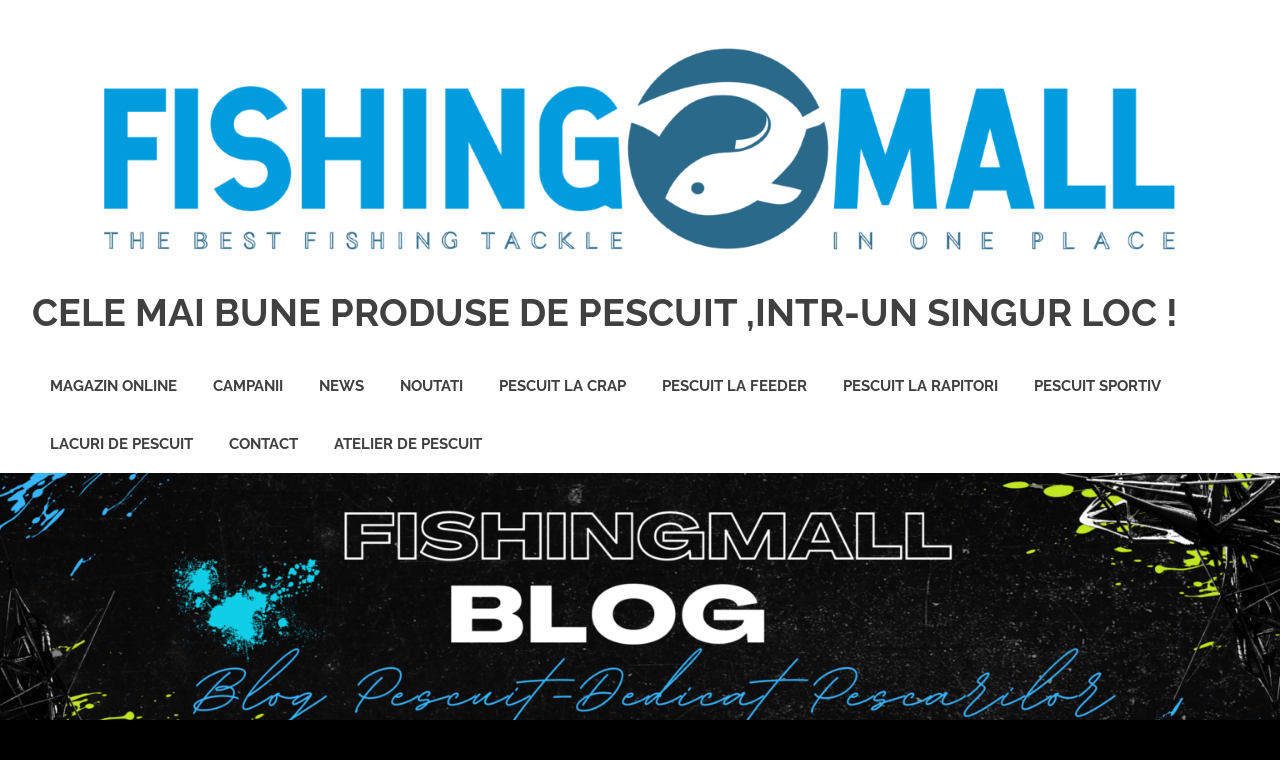

--- FILE ---
content_type: text/html; charset=UTF-8
request_url: https://www.fishingmall.ro/blog/author/fishing-mall/page/9
body_size: 16863
content:
<!DOCTYPE html><html dir="ltr" lang="ro-RO" prefix="og: https://ogp.me/ns#"><head><script data-no-optimize="1">var litespeed_docref=sessionStorage.getItem("litespeed_docref");litespeed_docref&&(Object.defineProperty(document,"referrer",{get:function(){return litespeed_docref}}),sessionStorage.removeItem("litespeed_docref"));</script> <meta charset="UTF-8"><meta name="viewport" content="width=device-width, initial-scale=1"><link rel="profile" href="http://gmpg.org/xfn/11"><link rel="pingback" href="https://www.fishingmall.ro/blog/xmlrpc.php"><title>Fishing Mall - CELE MAI BUNE PRODUSE DE PESCUIT ,INTR-UN SINGUR LOC ! - Page 9</title><meta name="description" content="- Page 9" /><meta name="robots" content="noindex, nofollow, max-image-preview:large" /><link rel="canonical" href="https://www.fishingmall.ro/blog/author/fishing-mall/page/9" /><link rel="prev" href="https://www.fishingmall.ro/blog/author/fishing-mall/page/8" /><link rel="next" href="https://www.fishingmall.ro/blog/author/fishing-mall/page/10" /><meta name="generator" content="All in One SEO (AIOSEO) 4.8.4.1" /> <script type="application/ld+json" class="aioseo-schema">{"@context":"https:\/\/schema.org","@graph":[{"@type":"BreadcrumbList","@id":"https:\/\/www.fishingmall.ro\/blog\/author\/fishing-mall\/page\/9#breadcrumblist","itemListElement":[{"@type":"ListItem","@id":"https:\/\/www.fishingmall.ro\/blog#listItem","position":1,"name":"Home","item":"https:\/\/www.fishingmall.ro\/blog","nextItem":{"@type":"ListItem","@id":"https:\/\/www.fishingmall.ro\/blog\/author\/fishing-mall#listItem","name":"Fishing Mall"}},{"@type":"ListItem","@id":"https:\/\/www.fishingmall.ro\/blog\/author\/fishing-mall#listItem","position":2,"name":"Fishing Mall","item":"https:\/\/www.fishingmall.ro\/blog\/author\/fishing-mall","nextItem":{"@type":"ListItem","@id":"https:\/\/www.fishingmall.ro\/blog\/author\/fishing-mall\/page\/9#listItem","name":"Pagin\u0103 9"},"previousItem":{"@type":"ListItem","@id":"https:\/\/www.fishingmall.ro\/blog#listItem","name":"Home"}},{"@type":"ListItem","@id":"https:\/\/www.fishingmall.ro\/blog\/author\/fishing-mall\/page\/9#listItem","position":3,"name":"Pagin\u0103 9","previousItem":{"@type":"ListItem","@id":"https:\/\/www.fishingmall.ro\/blog\/author\/fishing-mall#listItem","name":"Fishing Mall"}}]},{"@type":"Organization","@id":"https:\/\/www.fishingmall.ro\/blog\/#organization","name":"CELE MAI BUNE PRODUSE DE PESCUIT ,INTR-UN SINGUR LOC !","description":"Cele mai bune produse de pescuit, intr-un singur loc !","url":"https:\/\/www.fishingmall.ro\/blog\/","logo":{"@type":"ImageObject","url":"https:\/\/www.fishingmall.ro\/blog\/wp-content\/uploads\/2023\/06\/logo-fishingmallok.png","@id":"https:\/\/www.fishingmall.ro\/blog\/author\/fishing-mall\/page\/9\/#organizationLogo","width":8000,"height":1729},"image":{"@id":"https:\/\/www.fishingmall.ro\/blog\/author\/fishing-mall\/page\/9\/#organizationLogo"}},{"@type":"Person","@id":"https:\/\/www.fishingmall.ro\/blog\/author\/fishing-mall#author","url":"https:\/\/www.fishingmall.ro\/blog\/author\/fishing-mall","name":"Fishing Mall","image":{"@type":"ImageObject","@id":"https:\/\/www.fishingmall.ro\/blog\/author\/fishing-mall\/page\/9#authorImage","url":"https:\/\/www.fishingmall.ro\/blog\/wp-content\/litespeed\/avatar\/97b3d6130262cf9c05a35de09fee1cc4.jpg?ver=1768239271","width":96,"height":96,"caption":"Fishing Mall"},"mainEntityOfPage":{"@id":"https:\/\/www.fishingmall.ro\/blog\/author\/fishing-mall\/page\/9#profilepage"}},{"@type":"ProfilePage","@id":"https:\/\/www.fishingmall.ro\/blog\/author\/fishing-mall\/page\/9#profilepage","url":"https:\/\/www.fishingmall.ro\/blog\/author\/fishing-mall\/page\/9","name":"Fishing Mall - CELE MAI BUNE PRODUSE DE PESCUIT ,INTR-UN SINGUR LOC ! - Page 9","description":"- Page 9","inLanguage":"ro-RO","isPartOf":{"@id":"https:\/\/www.fishingmall.ro\/blog\/#website"},"breadcrumb":{"@id":"https:\/\/www.fishingmall.ro\/blog\/author\/fishing-mall\/page\/9#breadcrumblist"},"dateCreated":"2021-04-03T07:33:24+03:00","mainEntity":{"@id":"https:\/\/www.fishingmall.ro\/blog\/author\/fishing-mall#author"}},{"@type":"WebSite","@id":"https:\/\/www.fishingmall.ro\/blog\/#website","url":"https:\/\/www.fishingmall.ro\/blog\/","name":"CELE MAI BUNE PRODUSE DE PESCUIT ,INTR-UN SINGUR LOC !","description":"Cele mai bune produse de pescuit, intr-un singur loc !","inLanguage":"ro-RO","publisher":{"@id":"https:\/\/www.fishingmall.ro\/blog\/#organization"}}]}</script> <link rel="alternate" type="application/rss+xml" title="CELE MAI BUNE PRODUSE DE PESCUIT ,INTR-UN SINGUR LOC ! &raquo; Flux" href="https://www.fishingmall.ro/blog/feed" /><link rel="alternate" type="application/rss+xml" title="CELE MAI BUNE PRODUSE DE PESCUIT ,INTR-UN SINGUR LOC ! &raquo; Flux comentarii" href="https://www.fishingmall.ro/blog/comments/feed" /><link rel="alternate" type="application/rss+xml" title="CELE MAI BUNE PRODUSE DE PESCUIT ,INTR-UN SINGUR LOC ! &raquo; Flux articole de Fishing Mall" href="https://www.fishingmall.ro/blog/author/fishing-mall/feed" />
<style id='wp-img-auto-sizes-contain-inline-css' type='text/css'>img:is([sizes=auto i],[sizes^="auto," i]){contain-intrinsic-size:3000px 1500px}
/*# sourceURL=wp-img-auto-sizes-contain-inline-css */</style><link data-optimized="2" rel="stylesheet" href="https://www.fishingmall.ro/blog/wp-content/litespeed/css/f1225f5aaec37e5375916123b197a1a0.css?ver=9e388" /><style id='wp-block-heading-inline-css' type='text/css'>h1:where(.wp-block-heading).has-background,h2:where(.wp-block-heading).has-background,h3:where(.wp-block-heading).has-background,h4:where(.wp-block-heading).has-background,h5:where(.wp-block-heading).has-background,h6:where(.wp-block-heading).has-background{padding:1.25em 2.375em}h1.has-text-align-left[style*=writing-mode]:where([style*=vertical-lr]),h1.has-text-align-right[style*=writing-mode]:where([style*=vertical-rl]),h2.has-text-align-left[style*=writing-mode]:where([style*=vertical-lr]),h2.has-text-align-right[style*=writing-mode]:where([style*=vertical-rl]),h3.has-text-align-left[style*=writing-mode]:where([style*=vertical-lr]),h3.has-text-align-right[style*=writing-mode]:where([style*=vertical-rl]),h4.has-text-align-left[style*=writing-mode]:where([style*=vertical-lr]),h4.has-text-align-right[style*=writing-mode]:where([style*=vertical-rl]),h5.has-text-align-left[style*=writing-mode]:where([style*=vertical-lr]),h5.has-text-align-right[style*=writing-mode]:where([style*=vertical-rl]),h6.has-text-align-left[style*=writing-mode]:where([style*=vertical-lr]),h6.has-text-align-right[style*=writing-mode]:where([style*=vertical-rl]){rotate:180deg}
/*# sourceURL=https://www.fishingmall.ro/blog/wp-includes/blocks/heading/style.min.css */</style><style id='wp-block-image-inline-css' type='text/css'>.wp-block-image>a,.wp-block-image>figure>a{display:inline-block}.wp-block-image img{box-sizing:border-box;height:auto;max-width:100%;vertical-align:bottom}@media not (prefers-reduced-motion){.wp-block-image img.hide{visibility:hidden}.wp-block-image img.show{animation:show-content-image .4s}}.wp-block-image[style*=border-radius] img,.wp-block-image[style*=border-radius]>a{border-radius:inherit}.wp-block-image.has-custom-border img{box-sizing:border-box}.wp-block-image.aligncenter{text-align:center}.wp-block-image.alignfull>a,.wp-block-image.alignwide>a{width:100%}.wp-block-image.alignfull img,.wp-block-image.alignwide img{height:auto;width:100%}.wp-block-image .aligncenter,.wp-block-image .alignleft,.wp-block-image .alignright,.wp-block-image.aligncenter,.wp-block-image.alignleft,.wp-block-image.alignright{display:table}.wp-block-image .aligncenter>figcaption,.wp-block-image .alignleft>figcaption,.wp-block-image .alignright>figcaption,.wp-block-image.aligncenter>figcaption,.wp-block-image.alignleft>figcaption,.wp-block-image.alignright>figcaption{caption-side:bottom;display:table-caption}.wp-block-image .alignleft{float:left;margin:.5em 1em .5em 0}.wp-block-image .alignright{float:right;margin:.5em 0 .5em 1em}.wp-block-image .aligncenter{margin-left:auto;margin-right:auto}.wp-block-image :where(figcaption){margin-bottom:1em;margin-top:.5em}.wp-block-image.is-style-circle-mask img{border-radius:9999px}@supports ((-webkit-mask-image:none) or (mask-image:none)) or (-webkit-mask-image:none){.wp-block-image.is-style-circle-mask img{border-radius:0;-webkit-mask-image:url('data:image/svg+xml;utf8,<svg viewBox="0 0 100 100" xmlns="http://www.w3.org/2000/svg"><circle cx="50" cy="50" r="50"/></svg>');mask-image:url('data:image/svg+xml;utf8,<svg viewBox="0 0 100 100" xmlns="http://www.w3.org/2000/svg"><circle cx="50" cy="50" r="50"/></svg>');mask-mode:alpha;-webkit-mask-position:center;mask-position:center;-webkit-mask-repeat:no-repeat;mask-repeat:no-repeat;-webkit-mask-size:contain;mask-size:contain}}:root :where(.wp-block-image.is-style-rounded img,.wp-block-image .is-style-rounded img){border-radius:9999px}.wp-block-image figure{margin:0}.wp-lightbox-container{display:flex;flex-direction:column;position:relative}.wp-lightbox-container img{cursor:zoom-in}.wp-lightbox-container img:hover+button{opacity:1}.wp-lightbox-container button{align-items:center;backdrop-filter:blur(16px) saturate(180%);background-color:#5a5a5a40;border:none;border-radius:4px;cursor:zoom-in;display:flex;height:20px;justify-content:center;opacity:0;padding:0;position:absolute;right:16px;text-align:center;top:16px;width:20px;z-index:100}@media not (prefers-reduced-motion){.wp-lightbox-container button{transition:opacity .2s ease}}.wp-lightbox-container button:focus-visible{outline:3px auto #5a5a5a40;outline:3px auto -webkit-focus-ring-color;outline-offset:3px}.wp-lightbox-container button:hover{cursor:pointer;opacity:1}.wp-lightbox-container button:focus{opacity:1}.wp-lightbox-container button:focus,.wp-lightbox-container button:hover,.wp-lightbox-container button:not(:hover):not(:active):not(.has-background){background-color:#5a5a5a40;border:none}.wp-lightbox-overlay{box-sizing:border-box;cursor:zoom-out;height:100vh;left:0;overflow:hidden;position:fixed;top:0;visibility:hidden;width:100%;z-index:100000}.wp-lightbox-overlay .close-button{align-items:center;cursor:pointer;display:flex;justify-content:center;min-height:40px;min-width:40px;padding:0;position:absolute;right:calc(env(safe-area-inset-right) + 16px);top:calc(env(safe-area-inset-top) + 16px);z-index:5000000}.wp-lightbox-overlay .close-button:focus,.wp-lightbox-overlay .close-button:hover,.wp-lightbox-overlay .close-button:not(:hover):not(:active):not(.has-background){background:none;border:none}.wp-lightbox-overlay .lightbox-image-container{height:var(--wp--lightbox-container-height);left:50%;overflow:hidden;position:absolute;top:50%;transform:translate(-50%,-50%);transform-origin:top left;width:var(--wp--lightbox-container-width);z-index:9999999999}.wp-lightbox-overlay .wp-block-image{align-items:center;box-sizing:border-box;display:flex;height:100%;justify-content:center;margin:0;position:relative;transform-origin:0 0;width:100%;z-index:3000000}.wp-lightbox-overlay .wp-block-image img{height:var(--wp--lightbox-image-height);min-height:var(--wp--lightbox-image-height);min-width:var(--wp--lightbox-image-width);width:var(--wp--lightbox-image-width)}.wp-lightbox-overlay .wp-block-image figcaption{display:none}.wp-lightbox-overlay button{background:none;border:none}.wp-lightbox-overlay .scrim{background-color:#fff;height:100%;opacity:.9;position:absolute;width:100%;z-index:2000000}.wp-lightbox-overlay.active{visibility:visible}@media not (prefers-reduced-motion){.wp-lightbox-overlay.active{animation:turn-on-visibility .25s both}.wp-lightbox-overlay.active img{animation:turn-on-visibility .35s both}.wp-lightbox-overlay.show-closing-animation:not(.active){animation:turn-off-visibility .35s both}.wp-lightbox-overlay.show-closing-animation:not(.active) img{animation:turn-off-visibility .25s both}.wp-lightbox-overlay.zoom.active{animation:none;opacity:1;visibility:visible}.wp-lightbox-overlay.zoom.active .lightbox-image-container{animation:lightbox-zoom-in .4s}.wp-lightbox-overlay.zoom.active .lightbox-image-container img{animation:none}.wp-lightbox-overlay.zoom.active .scrim{animation:turn-on-visibility .4s forwards}.wp-lightbox-overlay.zoom.show-closing-animation:not(.active){animation:none}.wp-lightbox-overlay.zoom.show-closing-animation:not(.active) .lightbox-image-container{animation:lightbox-zoom-out .4s}.wp-lightbox-overlay.zoom.show-closing-animation:not(.active) .lightbox-image-container img{animation:none}.wp-lightbox-overlay.zoom.show-closing-animation:not(.active) .scrim{animation:turn-off-visibility .4s forwards}}@keyframes show-content-image{0%{visibility:hidden}99%{visibility:hidden}to{visibility:visible}}@keyframes turn-on-visibility{0%{opacity:0}to{opacity:1}}@keyframes turn-off-visibility{0%{opacity:1;visibility:visible}99%{opacity:0;visibility:visible}to{opacity:0;visibility:hidden}}@keyframes lightbox-zoom-in{0%{transform:translate(calc((-100vw + var(--wp--lightbox-scrollbar-width))/2 + var(--wp--lightbox-initial-left-position)),calc(-50vh + var(--wp--lightbox-initial-top-position))) scale(var(--wp--lightbox-scale))}to{transform:translate(-50%,-50%) scale(1)}}@keyframes lightbox-zoom-out{0%{transform:translate(-50%,-50%) scale(1);visibility:visible}99%{visibility:visible}to{transform:translate(calc((-100vw + var(--wp--lightbox-scrollbar-width))/2 + var(--wp--lightbox-initial-left-position)),calc(-50vh + var(--wp--lightbox-initial-top-position))) scale(var(--wp--lightbox-scale));visibility:hidden}}
/*# sourceURL=https://www.fishingmall.ro/blog/wp-includes/blocks/image/style.min.css */</style><style id='wp-block-list-inline-css' type='text/css'>ol,ul{box-sizing:border-box}:root :where(.wp-block-list.has-background){padding:1.25em 2.375em}
/*# sourceURL=https://www.fishingmall.ro/blog/wp-includes/blocks/list/style.min.css */</style><style id='wp-block-search-inline-css' type='text/css'>.wp-block-search__button{margin-left:10px;word-break:normal}.wp-block-search__button.has-icon{line-height:0}.wp-block-search__button svg{height:1.25em;min-height:24px;min-width:24px;width:1.25em;fill:currentColor;vertical-align:text-bottom}:where(.wp-block-search__button){border:1px solid #ccc;padding:6px 10px}.wp-block-search__inside-wrapper{display:flex;flex:auto;flex-wrap:nowrap;max-width:100%}.wp-block-search__label{width:100%}.wp-block-search.wp-block-search__button-only .wp-block-search__button{box-sizing:border-box;display:flex;flex-shrink:0;justify-content:center;margin-left:0;max-width:100%}.wp-block-search.wp-block-search__button-only .wp-block-search__inside-wrapper{min-width:0!important;transition-property:width}.wp-block-search.wp-block-search__button-only .wp-block-search__input{flex-basis:100%;transition-duration:.3s}.wp-block-search.wp-block-search__button-only.wp-block-search__searchfield-hidden,.wp-block-search.wp-block-search__button-only.wp-block-search__searchfield-hidden .wp-block-search__inside-wrapper{overflow:hidden}.wp-block-search.wp-block-search__button-only.wp-block-search__searchfield-hidden .wp-block-search__input{border-left-width:0!important;border-right-width:0!important;flex-basis:0;flex-grow:0;margin:0;min-width:0!important;padding-left:0!important;padding-right:0!important;width:0!important}:where(.wp-block-search__input){appearance:none;border:1px solid #949494;flex-grow:1;font-family:inherit;font-size:inherit;font-style:inherit;font-weight:inherit;letter-spacing:inherit;line-height:inherit;margin-left:0;margin-right:0;min-width:3rem;padding:8px;text-decoration:unset!important;text-transform:inherit}:where(.wp-block-search__button-inside .wp-block-search__inside-wrapper){background-color:#fff;border:1px solid #949494;box-sizing:border-box;padding:4px}:where(.wp-block-search__button-inside .wp-block-search__inside-wrapper) .wp-block-search__input{border:none;border-radius:0;padding:0 4px}:where(.wp-block-search__button-inside .wp-block-search__inside-wrapper) .wp-block-search__input:focus{outline:none}:where(.wp-block-search__button-inside .wp-block-search__inside-wrapper) :where(.wp-block-search__button){padding:4px 8px}.wp-block-search.aligncenter .wp-block-search__inside-wrapper{margin:auto}.wp-block[data-align=right] .wp-block-search.wp-block-search__button-only .wp-block-search__inside-wrapper{float:right}
/*# sourceURL=https://www.fishingmall.ro/blog/wp-includes/blocks/search/style.min.css */</style><style id='wp-block-paragraph-inline-css' type='text/css'>.is-small-text{font-size:.875em}.is-regular-text{font-size:1em}.is-large-text{font-size:2.25em}.is-larger-text{font-size:3em}.has-drop-cap:not(:focus):first-letter{float:left;font-size:8.4em;font-style:normal;font-weight:100;line-height:.68;margin:.05em .1em 0 0;text-transform:uppercase}body.rtl .has-drop-cap:not(:focus):first-letter{float:none;margin-left:.1em}p.has-drop-cap.has-background{overflow:hidden}:root :where(p.has-background){padding:1.25em 2.375em}:where(p.has-text-color:not(.has-link-color)) a{color:inherit}p.has-text-align-left[style*="writing-mode:vertical-lr"],p.has-text-align-right[style*="writing-mode:vertical-rl"]{rotate:180deg}
/*# sourceURL=https://www.fishingmall.ro/blog/wp-includes/blocks/paragraph/style.min.css */</style><style id='global-styles-inline-css' type='text/css'>:root{--wp--preset--aspect-ratio--square: 1;--wp--preset--aspect-ratio--4-3: 4/3;--wp--preset--aspect-ratio--3-4: 3/4;--wp--preset--aspect-ratio--3-2: 3/2;--wp--preset--aspect-ratio--2-3: 2/3;--wp--preset--aspect-ratio--16-9: 16/9;--wp--preset--aspect-ratio--9-16: 9/16;--wp--preset--color--black: #000000;--wp--preset--color--cyan-bluish-gray: #abb8c3;--wp--preset--color--white: #ffffff;--wp--preset--color--pale-pink: #f78da7;--wp--preset--color--vivid-red: #cf2e2e;--wp--preset--color--luminous-vivid-orange: #ff6900;--wp--preset--color--luminous-vivid-amber: #fcb900;--wp--preset--color--light-green-cyan: #7bdcb5;--wp--preset--color--vivid-green-cyan: #00d084;--wp--preset--color--pale-cyan-blue: #8ed1fc;--wp--preset--color--vivid-cyan-blue: #0693e3;--wp--preset--color--vivid-purple: #9b51e0;--wp--preset--color--primary: #22aadd;--wp--preset--color--secondary: #0084b7;--wp--preset--color--tertiary: #005e91;--wp--preset--color--accent: #dd2e22;--wp--preset--color--highlight: #00b734;--wp--preset--color--light-gray: #eeeeee;--wp--preset--color--gray: #777777;--wp--preset--color--dark-gray: #404040;--wp--preset--gradient--vivid-cyan-blue-to-vivid-purple: linear-gradient(135deg,rgb(6,147,227) 0%,rgb(155,81,224) 100%);--wp--preset--gradient--light-green-cyan-to-vivid-green-cyan: linear-gradient(135deg,rgb(122,220,180) 0%,rgb(0,208,130) 100%);--wp--preset--gradient--luminous-vivid-amber-to-luminous-vivid-orange: linear-gradient(135deg,rgb(252,185,0) 0%,rgb(255,105,0) 100%);--wp--preset--gradient--luminous-vivid-orange-to-vivid-red: linear-gradient(135deg,rgb(255,105,0) 0%,rgb(207,46,46) 100%);--wp--preset--gradient--very-light-gray-to-cyan-bluish-gray: linear-gradient(135deg,rgb(238,238,238) 0%,rgb(169,184,195) 100%);--wp--preset--gradient--cool-to-warm-spectrum: linear-gradient(135deg,rgb(74,234,220) 0%,rgb(151,120,209) 20%,rgb(207,42,186) 40%,rgb(238,44,130) 60%,rgb(251,105,98) 80%,rgb(254,248,76) 100%);--wp--preset--gradient--blush-light-purple: linear-gradient(135deg,rgb(255,206,236) 0%,rgb(152,150,240) 100%);--wp--preset--gradient--blush-bordeaux: linear-gradient(135deg,rgb(254,205,165) 0%,rgb(254,45,45) 50%,rgb(107,0,62) 100%);--wp--preset--gradient--luminous-dusk: linear-gradient(135deg,rgb(255,203,112) 0%,rgb(199,81,192) 50%,rgb(65,88,208) 100%);--wp--preset--gradient--pale-ocean: linear-gradient(135deg,rgb(255,245,203) 0%,rgb(182,227,212) 50%,rgb(51,167,181) 100%);--wp--preset--gradient--electric-grass: linear-gradient(135deg,rgb(202,248,128) 0%,rgb(113,206,126) 100%);--wp--preset--gradient--midnight: linear-gradient(135deg,rgb(2,3,129) 0%,rgb(40,116,252) 100%);--wp--preset--font-size--small: 13px;--wp--preset--font-size--medium: 20px;--wp--preset--font-size--large: 36px;--wp--preset--font-size--x-large: 42px;--wp--preset--spacing--20: 0.44rem;--wp--preset--spacing--30: 0.67rem;--wp--preset--spacing--40: 1rem;--wp--preset--spacing--50: 1.5rem;--wp--preset--spacing--60: 2.25rem;--wp--preset--spacing--70: 3.38rem;--wp--preset--spacing--80: 5.06rem;--wp--preset--shadow--natural: 6px 6px 9px rgba(0, 0, 0, 0.2);--wp--preset--shadow--deep: 12px 12px 50px rgba(0, 0, 0, 0.4);--wp--preset--shadow--sharp: 6px 6px 0px rgba(0, 0, 0, 0.2);--wp--preset--shadow--outlined: 6px 6px 0px -3px rgb(255, 255, 255), 6px 6px rgb(0, 0, 0);--wp--preset--shadow--crisp: 6px 6px 0px rgb(0, 0, 0);}:where(.is-layout-flex){gap: 0.5em;}:where(.is-layout-grid){gap: 0.5em;}body .is-layout-flex{display: flex;}.is-layout-flex{flex-wrap: wrap;align-items: center;}.is-layout-flex > :is(*, div){margin: 0;}body .is-layout-grid{display: grid;}.is-layout-grid > :is(*, div){margin: 0;}:where(.wp-block-columns.is-layout-flex){gap: 2em;}:where(.wp-block-columns.is-layout-grid){gap: 2em;}:where(.wp-block-post-template.is-layout-flex){gap: 1.25em;}:where(.wp-block-post-template.is-layout-grid){gap: 1.25em;}.has-black-color{color: var(--wp--preset--color--black) !important;}.has-cyan-bluish-gray-color{color: var(--wp--preset--color--cyan-bluish-gray) !important;}.has-white-color{color: var(--wp--preset--color--white) !important;}.has-pale-pink-color{color: var(--wp--preset--color--pale-pink) !important;}.has-vivid-red-color{color: var(--wp--preset--color--vivid-red) !important;}.has-luminous-vivid-orange-color{color: var(--wp--preset--color--luminous-vivid-orange) !important;}.has-luminous-vivid-amber-color{color: var(--wp--preset--color--luminous-vivid-amber) !important;}.has-light-green-cyan-color{color: var(--wp--preset--color--light-green-cyan) !important;}.has-vivid-green-cyan-color{color: var(--wp--preset--color--vivid-green-cyan) !important;}.has-pale-cyan-blue-color{color: var(--wp--preset--color--pale-cyan-blue) !important;}.has-vivid-cyan-blue-color{color: var(--wp--preset--color--vivid-cyan-blue) !important;}.has-vivid-purple-color{color: var(--wp--preset--color--vivid-purple) !important;}.has-black-background-color{background-color: var(--wp--preset--color--black) !important;}.has-cyan-bluish-gray-background-color{background-color: var(--wp--preset--color--cyan-bluish-gray) !important;}.has-white-background-color{background-color: var(--wp--preset--color--white) !important;}.has-pale-pink-background-color{background-color: var(--wp--preset--color--pale-pink) !important;}.has-vivid-red-background-color{background-color: var(--wp--preset--color--vivid-red) !important;}.has-luminous-vivid-orange-background-color{background-color: var(--wp--preset--color--luminous-vivid-orange) !important;}.has-luminous-vivid-amber-background-color{background-color: var(--wp--preset--color--luminous-vivid-amber) !important;}.has-light-green-cyan-background-color{background-color: var(--wp--preset--color--light-green-cyan) !important;}.has-vivid-green-cyan-background-color{background-color: var(--wp--preset--color--vivid-green-cyan) !important;}.has-pale-cyan-blue-background-color{background-color: var(--wp--preset--color--pale-cyan-blue) !important;}.has-vivid-cyan-blue-background-color{background-color: var(--wp--preset--color--vivid-cyan-blue) !important;}.has-vivid-purple-background-color{background-color: var(--wp--preset--color--vivid-purple) !important;}.has-black-border-color{border-color: var(--wp--preset--color--black) !important;}.has-cyan-bluish-gray-border-color{border-color: var(--wp--preset--color--cyan-bluish-gray) !important;}.has-white-border-color{border-color: var(--wp--preset--color--white) !important;}.has-pale-pink-border-color{border-color: var(--wp--preset--color--pale-pink) !important;}.has-vivid-red-border-color{border-color: var(--wp--preset--color--vivid-red) !important;}.has-luminous-vivid-orange-border-color{border-color: var(--wp--preset--color--luminous-vivid-orange) !important;}.has-luminous-vivid-amber-border-color{border-color: var(--wp--preset--color--luminous-vivid-amber) !important;}.has-light-green-cyan-border-color{border-color: var(--wp--preset--color--light-green-cyan) !important;}.has-vivid-green-cyan-border-color{border-color: var(--wp--preset--color--vivid-green-cyan) !important;}.has-pale-cyan-blue-border-color{border-color: var(--wp--preset--color--pale-cyan-blue) !important;}.has-vivid-cyan-blue-border-color{border-color: var(--wp--preset--color--vivid-cyan-blue) !important;}.has-vivid-purple-border-color{border-color: var(--wp--preset--color--vivid-purple) !important;}.has-vivid-cyan-blue-to-vivid-purple-gradient-background{background: var(--wp--preset--gradient--vivid-cyan-blue-to-vivid-purple) !important;}.has-light-green-cyan-to-vivid-green-cyan-gradient-background{background: var(--wp--preset--gradient--light-green-cyan-to-vivid-green-cyan) !important;}.has-luminous-vivid-amber-to-luminous-vivid-orange-gradient-background{background: var(--wp--preset--gradient--luminous-vivid-amber-to-luminous-vivid-orange) !important;}.has-luminous-vivid-orange-to-vivid-red-gradient-background{background: var(--wp--preset--gradient--luminous-vivid-orange-to-vivid-red) !important;}.has-very-light-gray-to-cyan-bluish-gray-gradient-background{background: var(--wp--preset--gradient--very-light-gray-to-cyan-bluish-gray) !important;}.has-cool-to-warm-spectrum-gradient-background{background: var(--wp--preset--gradient--cool-to-warm-spectrum) !important;}.has-blush-light-purple-gradient-background{background: var(--wp--preset--gradient--blush-light-purple) !important;}.has-blush-bordeaux-gradient-background{background: var(--wp--preset--gradient--blush-bordeaux) !important;}.has-luminous-dusk-gradient-background{background: var(--wp--preset--gradient--luminous-dusk) !important;}.has-pale-ocean-gradient-background{background: var(--wp--preset--gradient--pale-ocean) !important;}.has-electric-grass-gradient-background{background: var(--wp--preset--gradient--electric-grass) !important;}.has-midnight-gradient-background{background: var(--wp--preset--gradient--midnight) !important;}.has-small-font-size{font-size: var(--wp--preset--font-size--small) !important;}.has-medium-font-size{font-size: var(--wp--preset--font-size--medium) !important;}.has-large-font-size{font-size: var(--wp--preset--font-size--large) !important;}.has-x-large-font-size{font-size: var(--wp--preset--font-size--x-large) !important;}
/*# sourceURL=global-styles-inline-css */</style><style id='classic-theme-styles-inline-css' type='text/css'>/*! This file is auto-generated */
.wp-block-button__link{color:#fff;background-color:#32373c;border-radius:9999px;box-shadow:none;text-decoration:none;padding:calc(.667em + 2px) calc(1.333em + 2px);font-size:1.125em}.wp-block-file__button{background:#32373c;color:#fff;text-decoration:none}
/*# sourceURL=/wp-includes/css/classic-themes.min.css */</style><style id='poseidon-stylesheet-inline-css' type='text/css'>.site-description { position: absolute; clip: rect(1px, 1px, 1px, 1px); width: 1px; height: 1px; overflow: hidden; }
/*# sourceURL=poseidon-stylesheet-inline-css */</style><style id='heateor_sss_frontend_css-inline-css' type='text/css'>.heateor_sss_button_instagram span.heateor_sss_svg,a.heateor_sss_instagram span.heateor_sss_svg{background:radial-gradient(circle at 30% 107%,#fdf497 0,#fdf497 5%,#fd5949 45%,#d6249f 60%,#285aeb 90%)}.heateor_sss_horizontal_sharing .heateor_sss_svg,.heateor_sss_standard_follow_icons_container .heateor_sss_svg{color:#fff;border-width:0px;border-style:solid;border-color:transparent}.heateor_sss_horizontal_sharing .heateorSssTCBackground{color:#666}.heateor_sss_horizontal_sharing span.heateor_sss_svg:hover,.heateor_sss_standard_follow_icons_container span.heateor_sss_svg:hover{border-color:transparent;}.heateor_sss_vertical_sharing span.heateor_sss_svg,.heateor_sss_floating_follow_icons_container span.heateor_sss_svg{color:#fff;border-width:0px;border-style:solid;border-color:transparent;}.heateor_sss_vertical_sharing .heateorSssTCBackground{color:#666;}.heateor_sss_vertical_sharing span.heateor_sss_svg:hover,.heateor_sss_floating_follow_icons_container span.heateor_sss_svg:hover{border-color:transparent;}@media screen and (max-width:783px) {.heateor_sss_vertical_sharing{display:none!important}}
/*# sourceURL=heateor_sss_frontend_css-inline-css */</style> <script type="litespeed/javascript" data-src="https://www.fishingmall.ro/blog/wp-includes/js/jquery/jquery.min.js" id="jquery-core-js"></script> <link rel="https://api.w.org/" href="https://www.fishingmall.ro/blog/wp-json/" /><link rel="alternate" title="JSON" type="application/json" href="https://www.fishingmall.ro/blog/wp-json/wp/v2/users/2" /><link rel="EditURI" type="application/rsd+xml" title="RSD" href="https://www.fishingmall.ro/blog/xmlrpc.php?rsd" /><meta name="generator" content="WordPress 6.9" /><style type="text/css" id="custom-background-css">body.custom-background { background-color: #000000; }</style><link rel="icon" href="https://www.fishingmall.ro/blog/wp-content/uploads/2021/04/cropped-ICON-32x32.png" sizes="32x32" /><link rel="icon" href="https://www.fishingmall.ro/blog/wp-content/uploads/2021/04/cropped-ICON-192x192.png" sizes="192x192" /><link rel="apple-touch-icon" href="https://www.fishingmall.ro/blog/wp-content/uploads/2021/04/cropped-ICON-180x180.png" /><meta name="msapplication-TileImage" content="https://www.fishingmall.ro/blog/wp-content/uploads/2021/04/cropped-ICON-270x270.png" /></head><body class="archive paged author author-fishing-mall author-2 custom-background wp-custom-logo wp-embed-responsive paged-9 author-paged-9 wp-theme-poseidon post-layout-small"><div id="page" class="hfeed site"><a class="skip-link screen-reader-text" href="#content">Sari la conținut</a><header id="masthead" class="site-header clearfix" role="banner"><div class="header-main container clearfix"><div id="logo" class="site-branding clearfix"><a href="https://www.fishingmall.ro/blog/" class="custom-logo-link" rel="home"><img data-lazyloaded="1" src="[data-uri]" width="8000" height="1729" data-src="https://www.fishingmall.ro/blog/wp-content/uploads/2023/06/logo-fishingmallok.png" class="custom-logo" alt="CELE MAI BUNE PRODUSE DE PESCUIT ,INTR-UN SINGUR LOC !" decoding="async" fetchpriority="high" data-srcset="https://www.fishingmall.ro/blog/wp-content/uploads/2023/06/logo-fishingmallok.png 8000w, https://www.fishingmall.ro/blog/wp-content/uploads/2023/06/logo-fishingmallok-300x65.png 300w, https://www.fishingmall.ro/blog/wp-content/uploads/2023/06/logo-fishingmallok-1024x221.png 1024w, https://www.fishingmall.ro/blog/wp-content/uploads/2023/06/logo-fishingmallok-768x166.png 768w, https://www.fishingmall.ro/blog/wp-content/uploads/2023/06/logo-fishingmallok-1536x332.png 1536w, https://www.fishingmall.ro/blog/wp-content/uploads/2023/06/logo-fishingmallok-2048x443.png 2048w" data-sizes="(max-width: 8000px) 100vw, 8000px" /></a><p class="site-title"><a href="https://www.fishingmall.ro/blog/" rel="home">CELE MAI BUNE PRODUSE DE PESCUIT ,INTR-UN SINGUR LOC !</a></p><p class="site-description">Cele mai bune produse de pescuit, intr-un singur loc !</p></div><button class="primary-menu-toggle menu-toggle" aria-controls="primary-menu" aria-expanded="false" >
<svg class="icon icon-menu" aria-hidden="true" role="img"> <use xlink:href="https://www.fishingmall.ro/blog/wp-content/themes/poseidon/assets/icons/genericons-neue.svg#menu"></use> </svg><svg class="icon icon-close" aria-hidden="true" role="img"> <use xlink:href="https://www.fishingmall.ro/blog/wp-content/themes/poseidon/assets/icons/genericons-neue.svg#close"></use> </svg>		<span class="menu-toggle-text screen-reader-text">Menu</span>
</button><div class="primary-navigation"><nav id="site-navigation" class="main-navigation" role="navigation"  aria-label="Primary Menu"><ul id="primary-menu" class="menu"><li id="menu-item-1973" class="menu-item menu-item-type-custom menu-item-object-custom menu-item-1973"><a href="https://www.fishingmall.ro/ro">MAGAZIN ONLINE</a></li><li id="menu-item-456" class="menu-item menu-item-type-taxonomy menu-item-object-category menu-item-456"><a href="https://www.fishingmall.ro/blog/category/campanii">Campanii</a></li><li id="menu-item-1092" class="menu-item menu-item-type-taxonomy menu-item-object-category menu-item-1092"><a href="https://www.fishingmall.ro/blog/category/news">News</a></li><li id="menu-item-1967" class="menu-item menu-item-type-taxonomy menu-item-object-category menu-item-1967"><a href="https://www.fishingmall.ro/blog/category/news">NOUTATI</a></li><li id="menu-item-348" class="menu-item menu-item-type-taxonomy menu-item-object-category menu-item-348"><a href="https://www.fishingmall.ro/blog/category/pescuit-la-crap">Pescuit la crap</a></li><li id="menu-item-1103" class="menu-item menu-item-type-taxonomy menu-item-object-category menu-item-1103"><a href="https://www.fishingmall.ro/blog/category/pescuit-sportiv/pescuit-la-feeder">Pescuit la feeder</a></li><li id="menu-item-455" class="menu-item menu-item-type-taxonomy menu-item-object-category menu-item-455"><a href="https://www.fishingmall.ro/blog/category/pescuit-la-rapitori">Pescuit la rapitori</a></li><li id="menu-item-454" class="menu-item menu-item-type-taxonomy menu-item-object-category menu-item-454"><a href="https://www.fishingmall.ro/blog/category/pescuit-sportiv">Pescuit sportiv</a></li><li id="menu-item-1089" class="menu-item menu-item-type-taxonomy menu-item-object-category menu-item-1089"><a href="https://www.fishingmall.ro/blog/category/pescuit-sportiv/lacuri-de-pescuit">Lacuri de pescuit</a></li><li id="menu-item-364" class="menu-item menu-item-type-post_type menu-item-object-page menu-item-364"><a href="https://www.fishingmall.ro/blog/contact-us">Contact</a></li><li id="menu-item-1094" class="menu-item menu-item-type-taxonomy menu-item-object-category menu-item-1094"><a href="https://www.fishingmall.ro/blog/category/atelier-pescuit">Atelier de pescuit</a></li></ul></nav></div></div></header><div id="headimg" class="header-image">
<img data-lazyloaded="1" src="[data-uri]" data-src="https://www.fishingmall.ro/blog/wp-content/uploads/2023/06/BLOGPESCUITFM.png" data-srcset="https://www.fishingmall.ro/blog/wp-content/uploads/2023/06/BLOGPESCUITFM.png 2500w, https://www.fishingmall.ro/blog/wp-content/uploads/2023/06/BLOGPESCUITFM-300x75.png 300w, https://www.fishingmall.ro/blog/wp-content/uploads/2023/06/BLOGPESCUITFM-1024x256.png 1024w, https://www.fishingmall.ro/blog/wp-content/uploads/2023/06/BLOGPESCUITFM-768x192.png 768w, https://www.fishingmall.ro/blog/wp-content/uploads/2023/06/BLOGPESCUITFM-1536x384.png 1536w, https://www.fishingmall.ro/blog/wp-content/uploads/2023/06/BLOGPESCUITFM-2048x512.png 2048w, https://www.fishingmall.ro/blog/wp-content/uploads/2023/06/BLOGPESCUITFM-1920x480.png 1920w" width="2500" height="625" alt="CELE MAI BUNE PRODUSE DE PESCUIT ,INTR-UN SINGUR LOC !"></div><div id="content" class="site-content container clearfix"><section id="primary" class="content-area"><main id="main" class="site-main" role="main"><header class="page-header"><h1 class="archive-title">Autor: <span>Fishing Mall</span></h1></header><div id="post-wrapper" class="post-wrapper clearfix"><article id="post-1261" class="post-1261 post type-post status-publish format-standard has-post-thumbnail hentry category-atelier-pescuit category-lacuri-de-pescuit category-pescuit-sportiv tag-fishingmall tag-pescuitlacarpfarasecrete tag-pescuitsportiv">
<a class="post-thumbnail-small" href="https://www.fishingmall.ro/blog/pescuit-sportiv/pescuit-la-ferma-de-crap-diosig.html" rel="bookmark">
<img data-lazyloaded="1" src="[data-uri]" width="360" height="170" data-src="https://www.fishingmall.ro/blog/wp-content/uploads/2021/08/b.jpg" class="attachment-poseidon-thumbnail-medium size-poseidon-thumbnail-medium wp-post-image" alt="" decoding="async" data-srcset="https://www.fishingmall.ro/blog/wp-content/uploads/2021/08/b.jpg 1502w, https://www.fishingmall.ro/blog/wp-content/uploads/2021/08/b-300x142.jpg 300w, https://www.fishingmall.ro/blog/wp-content/uploads/2021/08/b-1024x485.jpg 1024w, https://www.fishingmall.ro/blog/wp-content/uploads/2021/08/b-768x364.jpg 768w" data-sizes="(max-width: 360px) 100vw, 360px" />			</a><div class="post-content"><header class="entry-header"><h2 class="entry-title"><a href="https://www.fishingmall.ro/blog/pescuit-sportiv/pescuit-la-ferma-de-crap-diosig.html" rel="bookmark">Pescuit la &#8222;Ferma De Crap Diosig&#8221;</a></h2><div class="entry-meta"><span class="meta-date"><a href="https://www.fishingmall.ro/blog/pescuit-sportiv/pescuit-la-ferma-de-crap-diosig.html" title="15:58" rel="bookmark"><time class="entry-date published updated" datetime="2021-08-05T15:58:37+03:00">5 august 2021</time></a></span><span class="meta-author"> <span class="author vcard"><a class="url fn n" href="https://www.fishingmall.ro/blog/author/fishing-mall" title="Vezi toate articolele de Fishing Mall" rel="author">Fishing Mall</a></span></span><span class="meta-category"> <a href="https://www.fishingmall.ro/blog/category/atelier-pescuit" rel="category tag">Atelier de pescuit</a>, <a href="https://www.fishingmall.ro/blog/category/pescuit-sportiv/lacuri-de-pescuit" rel="category tag">Lacuri de pescuit</a>, <a href="https://www.fishingmall.ro/blog/category/pescuit-sportiv" rel="category tag">Pescuit sportiv</a></span></div></header><div class="entry-content entry-excerpt clearfix"><p>Ferma de Crap Diosig este un centru de pescuit sportiv situat in apropierea comunei Diosig. Balta Ferma De Crap Diosig[&#8230;]</p>
<a href="https://www.fishingmall.ro/blog/pescuit-sportiv/pescuit-la-ferma-de-crap-diosig.html" class="more-link">Citește mai mult</a></div></div></article><article id="post-1253" class="post-1253 post type-post status-publish format-standard has-post-thumbnail hentry category-atelier-pescuit category-news tag-amix tag-fishingmall tag-pescuitsportiv">
<a class="post-thumbnail-small" href="https://www.fishingmall.ro/blog/news/amix.html" rel="bookmark">
<img data-lazyloaded="1" src="[data-uri]" width="331" height="240" data-src="https://www.fishingmall.ro/blog/wp-content/uploads/2021/07/spot.jpg" class="attachment-poseidon-thumbnail-medium size-poseidon-thumbnail-medium wp-post-image" alt="" decoding="async" data-srcset="https://www.fishingmall.ro/blog/wp-content/uploads/2021/07/spot.jpg 1080w, https://www.fishingmall.ro/blog/wp-content/uploads/2021/07/spot-300x218.jpg 300w, https://www.fishingmall.ro/blog/wp-content/uploads/2021/07/spot-1024x742.jpg 1024w, https://www.fishingmall.ro/blog/wp-content/uploads/2021/07/spot-768x557.jpg 768w" data-sizes="(max-width: 331px) 100vw, 331px" />			</a><div class="post-content"><header class="entry-header"><h2 class="entry-title"><a href="https://www.fishingmall.ro/blog/news/amix.html" rel="bookmark">Amix</a></h2><div class="entry-meta"><span class="meta-date"><a href="https://www.fishingmall.ro/blog/news/amix.html" title="12:16" rel="bookmark"><time class="entry-date published updated" datetime="2021-07-29T12:16:24+03:00">29 iulie 2021</time></a></span><span class="meta-author"> <span class="author vcard"><a class="url fn n" href="https://www.fishingmall.ro/blog/author/fishing-mall" title="Vezi toate articolele de Fishing Mall" rel="author">Fishing Mall</a></span></span><span class="meta-category"> <a href="https://www.fishingmall.ro/blog/category/atelier-pescuit" rel="category tag">Atelier de pescuit</a>, <a href="https://www.fishingmall.ro/blog/category/news" rel="category tag">News</a></span></div></header><div class="entry-content entry-excerpt clearfix"><p>In curand la Fishing &amp; Hunting, in seria Carp Theatre, se va difuza productia Amix pe care am realizat-o la[&#8230;]</p>
<a href="https://www.fishingmall.ro/blog/news/amix.html" class="more-link">Citește mai mult</a></div></div></article><article id="post-1244" class="post-1244 post type-post status-publish format-standard has-post-thumbnail hentry category-atelier-pescuit category-news tag-campionatedepescuit tag-fishingmall tag-pescuitlarapitori tag-streetfishing">
<a class="post-thumbnail-small" href="https://www.fishingmall.ro/blog/news/street-fishing.html" rel="bookmark">
<img data-lazyloaded="1" src="[data-uri]" width="360" height="202" data-src="https://www.fishingmall.ro/blog/wp-content/uploads/2021/07/Untitled-1.jpg" class="attachment-poseidon-thumbnail-medium size-poseidon-thumbnail-medium wp-post-image" alt="" decoding="async" data-srcset="https://www.fishingmall.ro/blog/wp-content/uploads/2021/07/Untitled-1.jpg 1102w, https://www.fishingmall.ro/blog/wp-content/uploads/2021/07/Untitled-1-300x168.jpg 300w, https://www.fishingmall.ro/blog/wp-content/uploads/2021/07/Untitled-1-1024x574.jpg 1024w, https://www.fishingmall.ro/blog/wp-content/uploads/2021/07/Untitled-1-768x431.jpg 768w" data-sizes="(max-width: 360px) 100vw, 360px" />			</a><div class="post-content"><header class="entry-header"><h2 class="entry-title"><a href="https://www.fishingmall.ro/blog/news/street-fishing.html" rel="bookmark">Street fishing</a></h2><div class="entry-meta"><span class="meta-date"><a href="https://www.fishingmall.ro/blog/news/street-fishing.html" title="14:11" rel="bookmark"><time class="entry-date published updated" datetime="2021-07-28T14:11:15+03:00">28 iulie 2021</time></a></span><span class="meta-author"> <span class="author vcard"><a class="url fn n" href="https://www.fishingmall.ro/blog/author/fishing-mall" title="Vezi toate articolele de Fishing Mall" rel="author">Fishing Mall</a></span></span><span class="meta-category"> <a href="https://www.fishingmall.ro/blog/category/atelier-pescuit" rel="category tag">Atelier de pescuit</a>, <a href="https://www.fishingmall.ro/blog/category/news" rel="category tag">News</a></span></div></header><div class="entry-content entry-excerpt clearfix"><p>Campionatul National de Street Fishing Este unul dintre evenimentele de spinnning care a avut o evolutie rapida si a urcat[&#8230;]</p>
<a href="https://www.fishingmall.ro/blog/news/street-fishing.html" class="more-link">Citește mai mult</a></div></div></article><article id="post-1236" class="post-1236 post type-post status-publish format-standard has-post-thumbnail hentry category-news category-pescuit-la-rapitori tag-accesoriipescuit tag-echipamentedepescuit tag-fishingmall tag-pescuitlamusca tag-pescuitlarapitori">
<a class="post-thumbnail-small" href="https://www.fishingmall.ro/blog/pescuit-la-rapitori/pescuitul-la-musca-pentru-incepatori.html" rel="bookmark">
<img data-lazyloaded="1" src="[data-uri]" width="360" height="240" data-src="https://www.fishingmall.ro/blog/wp-content/uploads/2021/07/h1-pescuitul-la-musca.jpg" class="attachment-poseidon-thumbnail-medium size-poseidon-thumbnail-medium wp-post-image" alt="" decoding="async" loading="lazy" data-srcset="https://www.fishingmall.ro/blog/wp-content/uploads/2021/07/h1-pescuitul-la-musca.jpg 2000w, https://www.fishingmall.ro/blog/wp-content/uploads/2021/07/h1-pescuitul-la-musca-300x200.jpg 300w, https://www.fishingmall.ro/blog/wp-content/uploads/2021/07/h1-pescuitul-la-musca-1024x683.jpg 1024w, https://www.fishingmall.ro/blog/wp-content/uploads/2021/07/h1-pescuitul-la-musca-768x512.jpg 768w, https://www.fishingmall.ro/blog/wp-content/uploads/2021/07/h1-pescuitul-la-musca-1536x1025.jpg 1536w" data-sizes="auto, (max-width: 360px) 100vw, 360px" />			</a><div class="post-content"><header class="entry-header"><h2 class="entry-title"><a href="https://www.fishingmall.ro/blog/pescuit-la-rapitori/pescuitul-la-musca-pentru-incepatori.html" rel="bookmark">Pescuitul la musca pentru incepatori</a></h2><div class="entry-meta"><span class="meta-date"><a href="https://www.fishingmall.ro/blog/pescuit-la-rapitori/pescuitul-la-musca-pentru-incepatori.html" title="13:10" rel="bookmark"><time class="entry-date published updated" datetime="2021-07-15T13:10:29+03:00">15 iulie 2021</time></a></span><span class="meta-author"> <span class="author vcard"><a class="url fn n" href="https://www.fishingmall.ro/blog/author/fishing-mall" title="Vezi toate articolele de Fishing Mall" rel="author">Fishing Mall</a></span></span><span class="meta-category"> <a href="https://www.fishingmall.ro/blog/category/news" rel="category tag">News</a>, <a href="https://www.fishingmall.ro/blog/category/pescuit-la-rapitori" rel="category tag">Pescuit la rapitori</a></span></div></header><div class="entry-content entry-excerpt clearfix"><p>Practicarea pescuitului la musca poate fi putin coplesitoare la inceput, deoarece exista o multime de termeni noi, iar uneltele folosite[&#8230;]</p>
<a href="https://www.fishingmall.ro/blog/pescuit-la-rapitori/pescuitul-la-musca-pentru-incepatori.html" class="more-link">Citește mai mult</a></div></div></article><article id="post-1230" class="post-1230 post type-post status-publish format-standard has-post-thumbnail hentry category-news category-pescuit-la-crap category-pescuit-la-feeder category-pescuit-la-rapitori category-pescuit-sportiv tag-aruncari tag-fishingmall tag-tehniciavansate tag-tehnicidepescuit">
<a class="post-thumbnail-small" href="https://www.fishingmall.ro/blog/pescuit-sportiv/aruncari-la-distanta-cu-lanseta-tehnici-pentru-incepatori-si-avansati.html" rel="bookmark">
<img data-lazyloaded="1" src="[data-uri]" width="360" height="240" data-src="https://www.fishingmall.ro/blog/wp-content/uploads/2021/07/Aruncari-la-distanta-cu-lanseta-tehnici-pentru-incepatori-si-avansati-3.jpg" class="attachment-poseidon-thumbnail-medium size-poseidon-thumbnail-medium wp-post-image" alt="" decoding="async" loading="lazy" data-srcset="https://www.fishingmall.ro/blog/wp-content/uploads/2021/07/Aruncari-la-distanta-cu-lanseta-tehnici-pentru-incepatori-si-avansati-3.jpg 2075w, https://www.fishingmall.ro/blog/wp-content/uploads/2021/07/Aruncari-la-distanta-cu-lanseta-tehnici-pentru-incepatori-si-avansati-3-300x200.jpg 300w, https://www.fishingmall.ro/blog/wp-content/uploads/2021/07/Aruncari-la-distanta-cu-lanseta-tehnici-pentru-incepatori-si-avansati-3-1024x682.jpg 1024w, https://www.fishingmall.ro/blog/wp-content/uploads/2021/07/Aruncari-la-distanta-cu-lanseta-tehnici-pentru-incepatori-si-avansati-3-768x511.jpg 768w, https://www.fishingmall.ro/blog/wp-content/uploads/2021/07/Aruncari-la-distanta-cu-lanseta-tehnici-pentru-incepatori-si-avansati-3-1536x1022.jpg 1536w, https://www.fishingmall.ro/blog/wp-content/uploads/2021/07/Aruncari-la-distanta-cu-lanseta-tehnici-pentru-incepatori-si-avansati-3-2048x1363.jpg 2048w" data-sizes="auto, (max-width: 360px) 100vw, 360px" />			</a><div class="post-content"><header class="entry-header"><h2 class="entry-title"><a href="https://www.fishingmall.ro/blog/pescuit-sportiv/aruncari-la-distanta-cu-lanseta-tehnici-pentru-incepatori-si-avansati.html" rel="bookmark">Aruncari la distanta cu lanseta &#8211; tehnici pentru incepatori si avansati</a></h2><div class="entry-meta"><span class="meta-date"><a href="https://www.fishingmall.ro/blog/pescuit-sportiv/aruncari-la-distanta-cu-lanseta-tehnici-pentru-incepatori-si-avansati.html" title="13:02" rel="bookmark"><time class="entry-date published updated" datetime="2021-07-15T13:02:37+03:00">15 iulie 2021</time></a></span><span class="meta-author"> <span class="author vcard"><a class="url fn n" href="https://www.fishingmall.ro/blog/author/fishing-mall" title="Vezi toate articolele de Fishing Mall" rel="author">Fishing Mall</a></span></span><span class="meta-category"> <a href="https://www.fishingmall.ro/blog/category/news" rel="category tag">News</a>, <a href="https://www.fishingmall.ro/blog/category/pescuit-la-crap" rel="category tag">Pescuit la crap</a>, <a href="https://www.fishingmall.ro/blog/category/pescuit-sportiv/pescuit-la-feeder" rel="category tag">Pescuit la feeder</a>, <a href="https://www.fishingmall.ro/blog/category/pescuit-la-rapitori" rel="category tag">Pescuit la rapitori</a>, <a href="https://www.fishingmall.ro/blog/category/pescuit-sportiv" rel="category tag">Pescuit sportiv</a></span></div></header><div class="entry-content entry-excerpt clearfix"><p>Cand vrei sa prinzi un peste, indiferent de specie, de metoda pe care o folosesti, de undita pe care o[&#8230;]</p>
<a href="https://www.fishingmall.ro/blog/pescuit-sportiv/aruncari-la-distanta-cu-lanseta-tehnici-pentru-incepatori-si-avansati.html" class="more-link">Citește mai mult</a></div></div></article><article id="post-1215" class="post-1215 post type-post status-publish format-standard has-post-thumbnail hentry category-news category-pescuit-la-crap category-pescuit-la-feeder category-pescuit-la-rapitori category-pescuit-sportiv tag-apadulce tag-fishingmall tag-pestidinromania">
<a class="post-thumbnail-small" href="https://www.fishingmall.ro/blog/pescuit-sportiv/pesti-de-apa-dulce-care-sunt-principalele-specii-si-unde-ii-poti-gasi-in-romania.html" rel="bookmark">
<img data-lazyloaded="1" src="[data-uri]" width="360" height="240" data-src="https://www.fishingmall.ro/blog/wp-content/uploads/2021/07/pesti-de-apa-dulce.jpg" class="attachment-poseidon-thumbnail-medium size-poseidon-thumbnail-medium wp-post-image" alt="" decoding="async" loading="lazy" data-srcset="https://www.fishingmall.ro/blog/wp-content/uploads/2021/07/pesti-de-apa-dulce.jpg 1200w, https://www.fishingmall.ro/blog/wp-content/uploads/2021/07/pesti-de-apa-dulce-300x200.jpg 300w, https://www.fishingmall.ro/blog/wp-content/uploads/2021/07/pesti-de-apa-dulce-1024x683.jpg 1024w, https://www.fishingmall.ro/blog/wp-content/uploads/2021/07/pesti-de-apa-dulce-768x512.jpg 768w" data-sizes="auto, (max-width: 360px) 100vw, 360px" />			</a><div class="post-content"><header class="entry-header"><h2 class="entry-title"><a href="https://www.fishingmall.ro/blog/pescuit-sportiv/pesti-de-apa-dulce-care-sunt-principalele-specii-si-unde-ii-poti-gasi-in-romania.html" rel="bookmark">Pesti de apa dulce &#8211; care sunt principalele specii si unde ii poti gasi in Romania</a></h2><div class="entry-meta"><span class="meta-date"><a href="https://www.fishingmall.ro/blog/pescuit-sportiv/pesti-de-apa-dulce-care-sunt-principalele-specii-si-unde-ii-poti-gasi-in-romania.html" title="13:26" rel="bookmark"><time class="entry-date published updated" datetime="2021-07-14T13:26:12+03:00">14 iulie 2021</time></a></span><span class="meta-author"> <span class="author vcard"><a class="url fn n" href="https://www.fishingmall.ro/blog/author/fishing-mall" title="Vezi toate articolele de Fishing Mall" rel="author">Fishing Mall</a></span></span><span class="meta-category"> <a href="https://www.fishingmall.ro/blog/category/news" rel="category tag">News</a>, <a href="https://www.fishingmall.ro/blog/category/pescuit-la-crap" rel="category tag">Pescuit la crap</a>, <a href="https://www.fishingmall.ro/blog/category/pescuit-sportiv/pescuit-la-feeder" rel="category tag">Pescuit la feeder</a>, <a href="https://www.fishingmall.ro/blog/category/pescuit-la-rapitori" rel="category tag">Pescuit la rapitori</a>, <a href="https://www.fishingmall.ro/blog/category/pescuit-sportiv" rel="category tag">Pescuit sportiv</a></span></div></header><div class="entry-content entry-excerpt clearfix"><p>Romania beneficiaza de toate tipurile de ape, precum fluviuri, rauri sau lacuri si, mai ales, are numeroase locuri de pescuit![&#8230;]</p>
<a href="https://www.fishingmall.ro/blog/pescuit-sportiv/pesti-de-apa-dulce-care-sunt-principalele-specii-si-unde-ii-poti-gasi-in-romania.html" class="more-link">Citește mai mult</a></div></div></article><article id="post-1203" class="post-1203 post type-post status-publish format-standard has-post-thumbnail hentry category-news category-pescuit-la-crap category-pescuit-la-feeder category-pescuit-sportiv tag-fishingmall tag-pescuitlafeeder tag-pescuitsportiv tag-umbrelepentrupescuit">
<a class="post-thumbnail-small" href="https://www.fishingmall.ro/blog/pescuit-sportiv/cea-mai-buna-umbrela-de-pescuit.html" rel="bookmark">
<img data-lazyloaded="1" src="[data-uri]" width="360" height="240" data-src="https://www.fishingmall.ro/blog/wp-content/uploads/2021/07/Cea-mai-buna-umbrela-de-pescuit-min.jpg" class="attachment-poseidon-thumbnail-medium size-poseidon-thumbnail-medium wp-post-image" alt="" decoding="async" loading="lazy" data-srcset="https://www.fishingmall.ro/blog/wp-content/uploads/2021/07/Cea-mai-buna-umbrela-de-pescuit-min.jpg 1200w, https://www.fishingmall.ro/blog/wp-content/uploads/2021/07/Cea-mai-buna-umbrela-de-pescuit-min-300x200.jpg 300w, https://www.fishingmall.ro/blog/wp-content/uploads/2021/07/Cea-mai-buna-umbrela-de-pescuit-min-1024x683.jpg 1024w, https://www.fishingmall.ro/blog/wp-content/uploads/2021/07/Cea-mai-buna-umbrela-de-pescuit-min-768x512.jpg 768w" data-sizes="auto, (max-width: 360px) 100vw, 360px" />			</a><div class="post-content"><header class="entry-header"><h2 class="entry-title"><a href="https://www.fishingmall.ro/blog/pescuit-sportiv/cea-mai-buna-umbrela-de-pescuit.html" rel="bookmark">Cea mai buna umbrela de pescuit</a></h2><div class="entry-meta"><span class="meta-date"><a href="https://www.fishingmall.ro/blog/pescuit-sportiv/cea-mai-buna-umbrela-de-pescuit.html" title="13:11" rel="bookmark"><time class="entry-date published updated" datetime="2021-07-14T13:11:08+03:00">14 iulie 2021</time></a></span><span class="meta-author"> <span class="author vcard"><a class="url fn n" href="https://www.fishingmall.ro/blog/author/fishing-mall" title="Vezi toate articolele de Fishing Mall" rel="author">Fishing Mall</a></span></span><span class="meta-category"> <a href="https://www.fishingmall.ro/blog/category/news" rel="category tag">News</a>, <a href="https://www.fishingmall.ro/blog/category/pescuit-la-crap" rel="category tag">Pescuit la crap</a>, <a href="https://www.fishingmall.ro/blog/category/pescuit-sportiv/pescuit-la-feeder" rel="category tag">Pescuit la feeder</a>, <a href="https://www.fishingmall.ro/blog/category/pescuit-sportiv" rel="category tag">Pescuit sportiv</a></span></div></header><div class="entry-content entry-excerpt clearfix"><p>Vrei sa te simti protejat de razele fierbinti ale soarelui sau de picaturile grele de ploaie atunci cand esti pe[&#8230;]</p>
<a href="https://www.fishingmall.ro/blog/pescuit-sportiv/cea-mai-buna-umbrela-de-pescuit.html" class="more-link">Citește mai mult</a></div></div></article><article id="post-1199" class="post-1199 post type-post status-publish format-standard has-post-thumbnail hentry category-news category-pescuit-la-crap category-pescuit-la-feeder category-pescuit-la-rapitori category-pescuit-sportiv tag-fishingmall tag-pescuit tag-pescuitsportiv tag-protectietantari tag-pescuitlacrap">
<a class="post-thumbnail-small" href="https://www.fishingmall.ro/blog/pescuit-sportiv/cum-scapi-de-tantari-la-pescuit-cateva-tipuri-de-protectii-impotriva-tantarilor-despre-care-trebuie-sa-stii.html" rel="bookmark">
<img data-lazyloaded="1" src="[data-uri]" width="360" height="240" data-src="https://www.fishingmall.ro/blog/wp-content/uploads/2021/07/Cum-scapam-de-tantari-la-pescuit-Cateva-tipuri-de-protectii-impotriva-tantarilor-despre-care-trebuie-sa-stii.jpg" class="attachment-poseidon-thumbnail-medium size-poseidon-thumbnail-medium wp-post-image" alt="" decoding="async" loading="lazy" data-srcset="https://www.fishingmall.ro/blog/wp-content/uploads/2021/07/Cum-scapam-de-tantari-la-pescuit-Cateva-tipuri-de-protectii-impotriva-tantarilor-despre-care-trebuie-sa-stii.jpg 1920w, https://www.fishingmall.ro/blog/wp-content/uploads/2021/07/Cum-scapam-de-tantari-la-pescuit-Cateva-tipuri-de-protectii-impotriva-tantarilor-despre-care-trebuie-sa-stii-300x200.jpg 300w, https://www.fishingmall.ro/blog/wp-content/uploads/2021/07/Cum-scapam-de-tantari-la-pescuit-Cateva-tipuri-de-protectii-impotriva-tantarilor-despre-care-trebuie-sa-stii-1024x683.jpg 1024w, https://www.fishingmall.ro/blog/wp-content/uploads/2021/07/Cum-scapam-de-tantari-la-pescuit-Cateva-tipuri-de-protectii-impotriva-tantarilor-despre-care-trebuie-sa-stii-768x512.jpg 768w, https://www.fishingmall.ro/blog/wp-content/uploads/2021/07/Cum-scapam-de-tantari-la-pescuit-Cateva-tipuri-de-protectii-impotriva-tantarilor-despre-care-trebuie-sa-stii-1536x1024.jpg 1536w" data-sizes="auto, (max-width: 360px) 100vw, 360px" />			</a><div class="post-content"><header class="entry-header"><h2 class="entry-title"><a href="https://www.fishingmall.ro/blog/pescuit-sportiv/cum-scapi-de-tantari-la-pescuit-cateva-tipuri-de-protectii-impotriva-tantarilor-despre-care-trebuie-sa-stii.html" rel="bookmark">Cum scapi de tantari la pescuit? Cateva tipuri de protectii impotriva tantarilor despre care trebuie sa stii</a></h2><div class="entry-meta"><span class="meta-date"><a href="https://www.fishingmall.ro/blog/pescuit-sportiv/cum-scapi-de-tantari-la-pescuit-cateva-tipuri-de-protectii-impotriva-tantarilor-despre-care-trebuie-sa-stii.html" title="12:32" rel="bookmark"><time class="entry-date published updated" datetime="2021-07-14T12:32:42+03:00">14 iulie 2021</time></a></span><span class="meta-author"> <span class="author vcard"><a class="url fn n" href="https://www.fishingmall.ro/blog/author/fishing-mall" title="Vezi toate articolele de Fishing Mall" rel="author">Fishing Mall</a></span></span><span class="meta-category"> <a href="https://www.fishingmall.ro/blog/category/news" rel="category tag">News</a>, <a href="https://www.fishingmall.ro/blog/category/pescuit-la-crap" rel="category tag">Pescuit la crap</a>, <a href="https://www.fishingmall.ro/blog/category/pescuit-sportiv/pescuit-la-feeder" rel="category tag">Pescuit la feeder</a>, <a href="https://www.fishingmall.ro/blog/category/pescuit-la-rapitori" rel="category tag">Pescuit la rapitori</a>, <a href="https://www.fishingmall.ro/blog/category/pescuit-sportiv" rel="category tag">Pescuit sportiv</a></span></div></header><div class="entry-content entry-excerpt clearfix"><p>Exista foarte multi barbati care adora sa mearga la pescuit, fiindca aceasta este o activitate extrem de relaxanta, care aduce[&#8230;]</p>
<a href="https://www.fishingmall.ro/blog/pescuit-sportiv/cum-scapi-de-tantari-la-pescuit-cateva-tipuri-de-protectii-impotriva-tantarilor-despre-care-trebuie-sa-stii.html" class="more-link">Citește mai mult</a></div></div></article><article id="post-1182" class="post-1182 post type-post status-publish format-standard has-post-thumbnail hentry category-news category-pescuit-la-crap category-pescuit-la-feeder category-pescuit-la-rapitori category-pescuit-sportiv tag-fishingmall tag-mulinete tag-pescuit tag-pescuitlafeeder tag-pescuitlarapitori tag-pescuitsportiv tag-pescuitlacrap">
<a class="post-thumbnail-small" href="https://www.fishingmall.ro/blog/pescuit-sportiv/cele-mai-bune-mulinete-pentru-toate-categoriile-de-pescari.html" rel="bookmark">
<img data-lazyloaded="1" src="[data-uri]" width="360" height="240" data-src="https://www.fishingmall.ro/blog/wp-content/uploads/2021/06/pescari-pe-malul-apei-pescuind-la-lanseta-cu-mulineta.jpg" class="attachment-poseidon-thumbnail-medium size-poseidon-thumbnail-medium wp-post-image" alt="" decoding="async" loading="lazy" data-srcset="https://www.fishingmall.ro/blog/wp-content/uploads/2021/06/pescari-pe-malul-apei-pescuind-la-lanseta-cu-mulineta.jpg 1200w, https://www.fishingmall.ro/blog/wp-content/uploads/2021/06/pescari-pe-malul-apei-pescuind-la-lanseta-cu-mulineta-300x200.jpg 300w, https://www.fishingmall.ro/blog/wp-content/uploads/2021/06/pescari-pe-malul-apei-pescuind-la-lanseta-cu-mulineta-1024x683.jpg 1024w, https://www.fishingmall.ro/blog/wp-content/uploads/2021/06/pescari-pe-malul-apei-pescuind-la-lanseta-cu-mulineta-768x512.jpg 768w" data-sizes="auto, (max-width: 360px) 100vw, 360px" />			</a><div class="post-content"><header class="entry-header"><h2 class="entry-title"><a href="https://www.fishingmall.ro/blog/pescuit-sportiv/cele-mai-bune-mulinete-pentru-toate-categoriile-de-pescari.html" rel="bookmark">Cele mai bune mulinete pentru toate categoriile de pescari</a></h2><div class="entry-meta"><span class="meta-date"><a href="https://www.fishingmall.ro/blog/pescuit-sportiv/cele-mai-bune-mulinete-pentru-toate-categoriile-de-pescari.html" title="14:16" rel="bookmark"><time class="entry-date published updated" datetime="2021-06-25T14:16:15+03:00">25 iunie 2021</time></a></span><span class="meta-author"> <span class="author vcard"><a class="url fn n" href="https://www.fishingmall.ro/blog/author/fishing-mall" title="Vezi toate articolele de Fishing Mall" rel="author">Fishing Mall</a></span></span><span class="meta-category"> <a href="https://www.fishingmall.ro/blog/category/news" rel="category tag">News</a>, <a href="https://www.fishingmall.ro/blog/category/pescuit-la-crap" rel="category tag">Pescuit la crap</a>, <a href="https://www.fishingmall.ro/blog/category/pescuit-sportiv/pescuit-la-feeder" rel="category tag">Pescuit la feeder</a>, <a href="https://www.fishingmall.ro/blog/category/pescuit-la-rapitori" rel="category tag">Pescuit la rapitori</a>, <a href="https://www.fishingmall.ro/blog/category/pescuit-sportiv" rel="category tag">Pescuit sportiv</a></span></div></header><div class="entry-content entry-excerpt clearfix"><p>Alegerea celei mai bune mulinete poate fi o misune dificila pentru pescari atunci cand au de comparat miile de produse[&#8230;]</p>
<a href="https://www.fishingmall.ro/blog/pescuit-sportiv/cele-mai-bune-mulinete-pentru-toate-categoriile-de-pescari.html" class="more-link">Citește mai mult</a></div></div></article><article id="post-1167" class="post-1167 post type-post status-publish format-standard has-post-thumbnail hentry category-news category-pescuit-la-crap category-pescuit-la-feeder category-pescuit-la-rapitori category-pescuit-sportiv tag-fishingmall tag-ghid tag-lansete tag-pescuit">
<a class="post-thumbnail-small" href="https://www.fishingmall.ro/blog/pescuit-sportiv/cele-mai-bune-lansete-ghid-pentru-pescarii-in-cautare-de-trofee.html" rel="bookmark">
<img data-lazyloaded="1" src="[data-uri]" width="360" height="240" data-src="https://www.fishingmall.ro/blog/wp-content/uploads/2021/06/lanseta-fixata-pe-bordul-barcii-pe-un-lac.jpg" class="attachment-poseidon-thumbnail-medium size-poseidon-thumbnail-medium wp-post-image" alt="" decoding="async" loading="lazy" data-srcset="https://www.fishingmall.ro/blog/wp-content/uploads/2021/06/lanseta-fixata-pe-bordul-barcii-pe-un-lac.jpg 1200w, https://www.fishingmall.ro/blog/wp-content/uploads/2021/06/lanseta-fixata-pe-bordul-barcii-pe-un-lac-300x200.jpg 300w, https://www.fishingmall.ro/blog/wp-content/uploads/2021/06/lanseta-fixata-pe-bordul-barcii-pe-un-lac-1024x683.jpg 1024w, https://www.fishingmall.ro/blog/wp-content/uploads/2021/06/lanseta-fixata-pe-bordul-barcii-pe-un-lac-768x512.jpg 768w" data-sizes="auto, (max-width: 360px) 100vw, 360px" />			</a><div class="post-content"><header class="entry-header"><h2 class="entry-title"><a href="https://www.fishingmall.ro/blog/pescuit-sportiv/cele-mai-bune-lansete-ghid-pentru-pescarii-in-cautare-de-trofee.html" rel="bookmark">Cele mai bune lansete &#8211; ghid pentru pescarii in cautare de trofee</a></h2><div class="entry-meta"><span class="meta-date"><a href="https://www.fishingmall.ro/blog/pescuit-sportiv/cele-mai-bune-lansete-ghid-pentru-pescarii-in-cautare-de-trofee.html" title="13:58" rel="bookmark"><time class="entry-date published updated" datetime="2021-06-25T13:58:03+03:00">25 iunie 2021</time></a></span><span class="meta-author"> <span class="author vcard"><a class="url fn n" href="https://www.fishingmall.ro/blog/author/fishing-mall" title="Vezi toate articolele de Fishing Mall" rel="author">Fishing Mall</a></span></span><span class="meta-category"> <a href="https://www.fishingmall.ro/blog/category/news" rel="category tag">News</a>, <a href="https://www.fishingmall.ro/blog/category/pescuit-la-crap" rel="category tag">Pescuit la crap</a>, <a href="https://www.fishingmall.ro/blog/category/pescuit-sportiv/pescuit-la-feeder" rel="category tag">Pescuit la feeder</a>, <a href="https://www.fishingmall.ro/blog/category/pescuit-la-rapitori" rel="category tag">Pescuit la rapitori</a>, <a href="https://www.fishingmall.ro/blog/category/pescuit-sportiv" rel="category tag">Pescuit sportiv</a></span></div></header><div class="entry-content entry-excerpt clearfix"><p>Cele mai bune lansete pentru un pescar de succes sunt acelea alese in conformitate cu tipul de pescuit preferat.  &nbsp;[&#8230;]</p>
<a href="https://www.fishingmall.ro/blog/pescuit-sportiv/cele-mai-bune-lansete-ghid-pentru-pescarii-in-cautare-de-trofee.html" class="more-link">Citește mai mult</a></div></div></article></div><nav class="navigation pagination" aria-label="Paginație articole"><h2 class="screen-reader-text">Paginație articole</h2><div class="nav-links"><a class="prev page-numbers" href="https://www.fishingmall.ro/blog/author/fishing-mall/page/8">&laquo;<span class="screen-reader-text">Articole anterioare</span></a>
<a class="page-numbers" href="https://www.fishingmall.ro/blog/author/fishing-mall/">1</a>
<span class="page-numbers dots">&hellip;</span>
<a class="page-numbers" href="https://www.fishingmall.ro/blog/author/fishing-mall/page/7">7</a>
<a class="page-numbers" href="https://www.fishingmall.ro/blog/author/fishing-mall/page/8">8</a>
<span aria-current="page" class="page-numbers current">9</span>
<a class="page-numbers" href="https://www.fishingmall.ro/blog/author/fishing-mall/page/10">10</a>
<a class="page-numbers" href="https://www.fishingmall.ro/blog/author/fishing-mall/page/11">11</a>
<span class="page-numbers dots">&hellip;</span>
<a class="page-numbers" href="https://www.fishingmall.ro/blog/author/fishing-mall/page/13">13</a>
<a class="next page-numbers" href="https://www.fishingmall.ro/blog/author/fishing-mall/page/10"><span class="screen-reader-text">Articole următoare</span>&raquo;</a></div></nav></main></section><section id="secondary" class="sidebar widget-area clearfix" role="complementary"><aside id="block-3" class="widget widget_block widget_media_image clearfix"><figure class="wp-block-image size-large"><img data-lazyloaded="1" src="[data-uri]" loading="lazy" decoding="async" width="683" height="1024" data-src="https://www.fishingmall.ro/blog/wp-content/uploads/2023/06/40758-809-000-683x1024.png" alt="" class="wp-image-1916" data-srcset="https://www.fishingmall.ro/blog/wp-content/uploads/2023/06/40758-809-000-683x1024.png 683w, https://www.fishingmall.ro/blog/wp-content/uploads/2023/06/40758-809-000-200x300.png 200w, https://www.fishingmall.ro/blog/wp-content/uploads/2023/06/40758-809-000-768x1152.png 768w, https://www.fishingmall.ro/blog/wp-content/uploads/2023/06/40758-809-000.png 800w" data-sizes="auto, (max-width: 683px) 100vw, 683px" /></figure></aside><aside id="block-5" class="widget widget_block clearfix"><h2 class="wp-block-heading">Despre noi</h2></aside><aside id="block-25" class="widget widget_block widget_text clearfix"><p>Magazin online cu produse și accesorii pentru pescuit și outdoor. Cele mai bune echipamente, într-un singur loc!</p></aside><aside id="block-26" class="widget widget_block widget_text clearfix"><p>Pentru ca vrem sa fim conectati in permanenta la necesitatile pescarilor, numarul de repere se va mari zilnic, prin adaugare de produse noi care vor asigura raspunsul la nevoile tale. Suntem activi in dezvoltarea si actualizarea portofoliului, iar de la o zi la alta vei observa produse noi in site-ul nostru.</p></aside><aside id="block-18" class="widget widget_block clearfix"><h2 class="wp-block-heading">PESCUIESTE CA UN PROFESIONIST ,CU ARTICOLE DE PESCUIT DE LA PRODUCATORI DE TOP !</h2></aside><aside id="block-20" class="widget widget_block clearfix"><ul class="wp-block-list"><li>✅ TRANSPORT RAPID în 24-48h! ⏰</li><li>✅ LIVRARE GRATUITĂ la comenzi de peste 250 LEI  </li><li>✅ CONSULTANȚĂ SPECIALIZATĂ </li><li>✅ PLATA ÎN RATE online, simplu și rapid!</li><li>✅ 5 % extra discount la Inregistrare pe site <a rel="noreferrer noopener" href="https://www.fishingmall.ro/ro/login?fbclid=IwAR0G5jkHlhA2Nc2kqYzRVa1as4Tgsr3kv5uvgPbM1neDcq4JhA_FEO75sKI" target="_blank">https://www.fishingmall.ro/ro/login</a></li><li> ✅ Returnarea produsului in 14 zile fara alte obligatii</li></ul></aside><aside id="block-31" class="widget widget_block widget_text clearfix"><p></p></aside><aside id="block-30" class="widget widget_block widget_search clearfix"><form role="search" method="get" action="https://www.fishingmall.ro/blog/" class="wp-block-search__button-outside wp-block-search__text-button wp-block-search"    ><label class="wp-block-search__label screen-reader-text" for="wp-block-search__input-1" >Caută</label><div class="wp-block-search__inside-wrapper"  style="width: 259px"><input class="wp-block-search__input" id="wp-block-search__input-1" placeholder="" value="" type="search" name="s" required /><button aria-label="Caută" class="wp-block-search__button wp-element-button" type="submit" >Caută</button></div></form></aside></section></div><div id="footer" class="footer-wrap"><footer id="colophon" class="site-footer container clearfix" role="contentinfo"><div id="footer-text" class="site-info">
<span class="credit-link">
WordPress Theme: Poseidon by ThemeZee.	</span></div></footer></div></div> <script type="speculationrules">{"prefetch":[{"source":"document","where":{"and":[{"href_matches":"/blog/*"},{"not":{"href_matches":["/blog/wp-*.php","/blog/wp-admin/*","/blog/wp-content/uploads/*","/blog/wp-content/*","/blog/wp-content/plugins/*","/blog/wp-content/themes/poseidon/*","/blog/*\\?(.+)"]}},{"not":{"selector_matches":"a[rel~=\"nofollow\"]"}},{"not":{"selector_matches":".no-prefetch, .no-prefetch a"}}]},"eagerness":"conservative"}]}</script> <script id="poseidon-navigation-js-extra" type="litespeed/javascript">var poseidonScreenReaderText={"expand":"Expand child menu","collapse":"Collapse child menu","icon":"\u003Csvg class=\"icon icon-expand\" aria-hidden=\"true\" role=\"img\"\u003E \u003Cuse xlink:href=\"https://www.fishingmall.ro/blog/wp-content/themes/poseidon/assets/icons/genericons-neue.svg#expand\"\u003E\u003C/use\u003E \u003C/svg\u003E"}</script> <script id="heateor_sss_sharing_js-js-before" type="litespeed/javascript">function heateorSssLoadEvent(e){var t=window.onload;if(typeof window.onload!="function"){window.onload=e}else{window.onload=function(){t();e()}}};var heateorSssSharingAjaxUrl='https://www.fishingmall.ro/blog/wp-admin/admin-ajax.php',heateorSssCloseIconPath='https://www.fishingmall.ro/blog/wp-content/plugins/sassy-social-share/public/../images/close.png',heateorSssPluginIconPath='https://www.fishingmall.ro/blog/wp-content/plugins/sassy-social-share/public/../images/logo.png',heateorSssHorizontalSharingCountEnable=0,heateorSssVerticalSharingCountEnable=0,heateorSssSharingOffset=-10;var heateorSssMobileStickySharingEnabled=0;var heateorSssCopyLinkMessage="Link copied.";var heateorSssUrlCountFetched=[],heateorSssSharesText='Shares',heateorSssShareText='Share';function heateorSssPopup(e){window.open(e,"popUpWindow","height=400,width=600,left=400,top=100,resizable,scrollbars,toolbar=0,personalbar=0,menubar=no,location=no,directories=no,status")}</script> <script data-no-optimize="1">window.lazyLoadOptions=Object.assign({},{threshold:300},window.lazyLoadOptions||{});!function(t,e){"object"==typeof exports&&"undefined"!=typeof module?module.exports=e():"function"==typeof define&&define.amd?define(e):(t="undefined"!=typeof globalThis?globalThis:t||self).LazyLoad=e()}(this,function(){"use strict";function e(){return(e=Object.assign||function(t){for(var e=1;e<arguments.length;e++){var n,a=arguments[e];for(n in a)Object.prototype.hasOwnProperty.call(a,n)&&(t[n]=a[n])}return t}).apply(this,arguments)}function o(t){return e({},at,t)}function l(t,e){return t.getAttribute(gt+e)}function c(t){return l(t,vt)}function s(t,e){return function(t,e,n){e=gt+e;null!==n?t.setAttribute(e,n):t.removeAttribute(e)}(t,vt,e)}function i(t){return s(t,null),0}function r(t){return null===c(t)}function u(t){return c(t)===_t}function d(t,e,n,a){t&&(void 0===a?void 0===n?t(e):t(e,n):t(e,n,a))}function f(t,e){et?t.classList.add(e):t.className+=(t.className?" ":"")+e}function _(t,e){et?t.classList.remove(e):t.className=t.className.replace(new RegExp("(^|\\s+)"+e+"(\\s+|$)")," ").replace(/^\s+/,"").replace(/\s+$/,"")}function g(t){return t.llTempImage}function v(t,e){!e||(e=e._observer)&&e.unobserve(t)}function b(t,e){t&&(t.loadingCount+=e)}function p(t,e){t&&(t.toLoadCount=e)}function n(t){for(var e,n=[],a=0;e=t.children[a];a+=1)"SOURCE"===e.tagName&&n.push(e);return n}function h(t,e){(t=t.parentNode)&&"PICTURE"===t.tagName&&n(t).forEach(e)}function a(t,e){n(t).forEach(e)}function m(t){return!!t[lt]}function E(t){return t[lt]}function I(t){return delete t[lt]}function y(e,t){var n;m(e)||(n={},t.forEach(function(t){n[t]=e.getAttribute(t)}),e[lt]=n)}function L(a,t){var o;m(a)&&(o=E(a),t.forEach(function(t){var e,n;e=a,(t=o[n=t])?e.setAttribute(n,t):e.removeAttribute(n)}))}function k(t,e,n){f(t,e.class_loading),s(t,st),n&&(b(n,1),d(e.callback_loading,t,n))}function A(t,e,n){n&&t.setAttribute(e,n)}function O(t,e){A(t,rt,l(t,e.data_sizes)),A(t,it,l(t,e.data_srcset)),A(t,ot,l(t,e.data_src))}function w(t,e,n){var a=l(t,e.data_bg_multi),o=l(t,e.data_bg_multi_hidpi);(a=nt&&o?o:a)&&(t.style.backgroundImage=a,n=n,f(t=t,(e=e).class_applied),s(t,dt),n&&(e.unobserve_completed&&v(t,e),d(e.callback_applied,t,n)))}function x(t,e){!e||0<e.loadingCount||0<e.toLoadCount||d(t.callback_finish,e)}function M(t,e,n){t.addEventListener(e,n),t.llEvLisnrs[e]=n}function N(t){return!!t.llEvLisnrs}function z(t){if(N(t)){var e,n,a=t.llEvLisnrs;for(e in a){var o=a[e];n=e,o=o,t.removeEventListener(n,o)}delete t.llEvLisnrs}}function C(t,e,n){var a;delete t.llTempImage,b(n,-1),(a=n)&&--a.toLoadCount,_(t,e.class_loading),e.unobserve_completed&&v(t,n)}function R(i,r,c){var l=g(i)||i;N(l)||function(t,e,n){N(t)||(t.llEvLisnrs={});var a="VIDEO"===t.tagName?"loadeddata":"load";M(t,a,e),M(t,"error",n)}(l,function(t){var e,n,a,o;n=r,a=c,o=u(e=i),C(e,n,a),f(e,n.class_loaded),s(e,ut),d(n.callback_loaded,e,a),o||x(n,a),z(l)},function(t){var e,n,a,o;n=r,a=c,o=u(e=i),C(e,n,a),f(e,n.class_error),s(e,ft),d(n.callback_error,e,a),o||x(n,a),z(l)})}function T(t,e,n){var a,o,i,r,c;t.llTempImage=document.createElement("IMG"),R(t,e,n),m(c=t)||(c[lt]={backgroundImage:c.style.backgroundImage}),i=n,r=l(a=t,(o=e).data_bg),c=l(a,o.data_bg_hidpi),(r=nt&&c?c:r)&&(a.style.backgroundImage='url("'.concat(r,'")'),g(a).setAttribute(ot,r),k(a,o,i)),w(t,e,n)}function G(t,e,n){var a;R(t,e,n),a=e,e=n,(t=Et[(n=t).tagName])&&(t(n,a),k(n,a,e))}function D(t,e,n){var a;a=t,(-1<It.indexOf(a.tagName)?G:T)(t,e,n)}function S(t,e,n){var a;t.setAttribute("loading","lazy"),R(t,e,n),a=e,(e=Et[(n=t).tagName])&&e(n,a),s(t,_t)}function V(t){t.removeAttribute(ot),t.removeAttribute(it),t.removeAttribute(rt)}function j(t){h(t,function(t){L(t,mt)}),L(t,mt)}function F(t){var e;(e=yt[t.tagName])?e(t):m(e=t)&&(t=E(e),e.style.backgroundImage=t.backgroundImage)}function P(t,e){var n;F(t),n=e,r(e=t)||u(e)||(_(e,n.class_entered),_(e,n.class_exited),_(e,n.class_applied),_(e,n.class_loading),_(e,n.class_loaded),_(e,n.class_error)),i(t),I(t)}function U(t,e,n,a){var o;n.cancel_on_exit&&(c(t)!==st||"IMG"===t.tagName&&(z(t),h(o=t,function(t){V(t)}),V(o),j(t),_(t,n.class_loading),b(a,-1),i(t),d(n.callback_cancel,t,e,a)))}function $(t,e,n,a){var o,i,r=(i=t,0<=bt.indexOf(c(i)));s(t,"entered"),f(t,n.class_entered),_(t,n.class_exited),o=t,i=a,n.unobserve_entered&&v(o,i),d(n.callback_enter,t,e,a),r||D(t,n,a)}function q(t){return t.use_native&&"loading"in HTMLImageElement.prototype}function H(t,o,i){t.forEach(function(t){return(a=t).isIntersecting||0<a.intersectionRatio?$(t.target,t,o,i):(e=t.target,n=t,a=o,t=i,void(r(e)||(f(e,a.class_exited),U(e,n,a,t),d(a.callback_exit,e,n,t))));var e,n,a})}function B(e,n){var t;tt&&!q(e)&&(n._observer=new IntersectionObserver(function(t){H(t,e,n)},{root:(t=e).container===document?null:t.container,rootMargin:t.thresholds||t.threshold+"px"}))}function J(t){return Array.prototype.slice.call(t)}function K(t){return t.container.querySelectorAll(t.elements_selector)}function Q(t){return c(t)===ft}function W(t,e){return e=t||K(e),J(e).filter(r)}function X(e,t){var n;(n=K(e),J(n).filter(Q)).forEach(function(t){_(t,e.class_error),i(t)}),t.update()}function t(t,e){var n,a,t=o(t);this._settings=t,this.loadingCount=0,B(t,this),n=t,a=this,Y&&window.addEventListener("online",function(){X(n,a)}),this.update(e)}var Y="undefined"!=typeof window,Z=Y&&!("onscroll"in window)||"undefined"!=typeof navigator&&/(gle|ing|ro)bot|crawl|spider/i.test(navigator.userAgent),tt=Y&&"IntersectionObserver"in window,et=Y&&"classList"in document.createElement("p"),nt=Y&&1<window.devicePixelRatio,at={elements_selector:".lazy",container:Z||Y?document:null,threshold:300,thresholds:null,data_src:"src",data_srcset:"srcset",data_sizes:"sizes",data_bg:"bg",data_bg_hidpi:"bg-hidpi",data_bg_multi:"bg-multi",data_bg_multi_hidpi:"bg-multi-hidpi",data_poster:"poster",class_applied:"applied",class_loading:"litespeed-loading",class_loaded:"litespeed-loaded",class_error:"error",class_entered:"entered",class_exited:"exited",unobserve_completed:!0,unobserve_entered:!1,cancel_on_exit:!0,callback_enter:null,callback_exit:null,callback_applied:null,callback_loading:null,callback_loaded:null,callback_error:null,callback_finish:null,callback_cancel:null,use_native:!1},ot="src",it="srcset",rt="sizes",ct="poster",lt="llOriginalAttrs",st="loading",ut="loaded",dt="applied",ft="error",_t="native",gt="data-",vt="ll-status",bt=[st,ut,dt,ft],pt=[ot],ht=[ot,ct],mt=[ot,it,rt],Et={IMG:function(t,e){h(t,function(t){y(t,mt),O(t,e)}),y(t,mt),O(t,e)},IFRAME:function(t,e){y(t,pt),A(t,ot,l(t,e.data_src))},VIDEO:function(t,e){a(t,function(t){y(t,pt),A(t,ot,l(t,e.data_src))}),y(t,ht),A(t,ct,l(t,e.data_poster)),A(t,ot,l(t,e.data_src)),t.load()}},It=["IMG","IFRAME","VIDEO"],yt={IMG:j,IFRAME:function(t){L(t,pt)},VIDEO:function(t){a(t,function(t){L(t,pt)}),L(t,ht),t.load()}},Lt=["IMG","IFRAME","VIDEO"];return t.prototype={update:function(t){var e,n,a,o=this._settings,i=W(t,o);{if(p(this,i.length),!Z&&tt)return q(o)?(e=o,n=this,i.forEach(function(t){-1!==Lt.indexOf(t.tagName)&&S(t,e,n)}),void p(n,0)):(t=this._observer,o=i,t.disconnect(),a=t,void o.forEach(function(t){a.observe(t)}));this.loadAll(i)}},destroy:function(){this._observer&&this._observer.disconnect(),K(this._settings).forEach(function(t){I(t)}),delete this._observer,delete this._settings,delete this.loadingCount,delete this.toLoadCount},loadAll:function(t){var e=this,n=this._settings;W(t,n).forEach(function(t){v(t,e),D(t,n,e)})},restoreAll:function(){var e=this._settings;K(e).forEach(function(t){P(t,e)})}},t.load=function(t,e){e=o(e);D(t,e)},t.resetStatus=function(t){i(t)},t}),function(t,e){"use strict";function n(){e.body.classList.add("litespeed_lazyloaded")}function a(){console.log("[LiteSpeed] Start Lazy Load"),o=new LazyLoad(Object.assign({},t.lazyLoadOptions||{},{elements_selector:"[data-lazyloaded]",callback_finish:n})),i=function(){o.update()},t.MutationObserver&&new MutationObserver(i).observe(e.documentElement,{childList:!0,subtree:!0,attributes:!0})}var o,i;t.addEventListener?t.addEventListener("load",a,!1):t.attachEvent("onload",a)}(window,document);</script><script data-no-optimize="1">window.litespeed_ui_events=window.litespeed_ui_events||["mouseover","click","keydown","wheel","touchmove","touchstart"];var urlCreator=window.URL||window.webkitURL;function litespeed_load_delayed_js_force(){console.log("[LiteSpeed] Start Load JS Delayed"),litespeed_ui_events.forEach(e=>{window.removeEventListener(e,litespeed_load_delayed_js_force,{passive:!0})}),document.querySelectorAll("iframe[data-litespeed-src]").forEach(e=>{e.setAttribute("src",e.getAttribute("data-litespeed-src"))}),"loading"==document.readyState?window.addEventListener("DOMContentLoaded",litespeed_load_delayed_js):litespeed_load_delayed_js()}litespeed_ui_events.forEach(e=>{window.addEventListener(e,litespeed_load_delayed_js_force,{passive:!0})});async function litespeed_load_delayed_js(){let t=[];for(var d in document.querySelectorAll('script[type="litespeed/javascript"]').forEach(e=>{t.push(e)}),t)await new Promise(e=>litespeed_load_one(t[d],e));document.dispatchEvent(new Event("DOMContentLiteSpeedLoaded")),window.dispatchEvent(new Event("DOMContentLiteSpeedLoaded"))}function litespeed_load_one(t,e){console.log("[LiteSpeed] Load ",t);var d=document.createElement("script");d.addEventListener("load",e),d.addEventListener("error",e),t.getAttributeNames().forEach(e=>{"type"!=e&&d.setAttribute("data-src"==e?"src":e,t.getAttribute(e))});let a=!(d.type="text/javascript");!d.src&&t.textContent&&(d.src=litespeed_inline2src(t.textContent),a=!0),t.after(d),t.remove(),a&&e()}function litespeed_inline2src(t){try{var d=urlCreator.createObjectURL(new Blob([t.replace(/^(?:<!--)?(.*?)(?:-->)?$/gm,"$1")],{type:"text/javascript"}))}catch(e){d="data:text/javascript;base64,"+btoa(t.replace(/^(?:<!--)?(.*?)(?:-->)?$/gm,"$1"))}return d}</script><script data-no-optimize="1">var litespeed_vary=document.cookie.replace(/(?:(?:^|.*;\s*)_lscache_vary\s*\=\s*([^;]*).*$)|^.*$/,"");litespeed_vary||fetch("/blog/wp-content/plugins/litespeed-cache/guest.vary.php",{method:"POST",cache:"no-cache",redirect:"follow"}).then(e=>e.json()).then(e=>{console.log(e),e.hasOwnProperty("reload")&&"yes"==e.reload&&(sessionStorage.setItem("litespeed_docref",document.referrer),window.location.reload(!0))});</script><script data-optimized="1" type="litespeed/javascript" data-src="https://www.fishingmall.ro/blog/wp-content/litespeed/js/d1b750a09a4d61c193830a55fe5ed838.js?ver=9e388"></script></body></html>
<!-- Page optimized by LiteSpeed Cache @2026-01-17 07:38:42 -->

<!-- Page cached by LiteSpeed Cache 7.6.2 on 2026-01-17 07:38:42 -->
<!-- Guest Mode -->
<!-- QUIC.cloud UCSS in queue -->